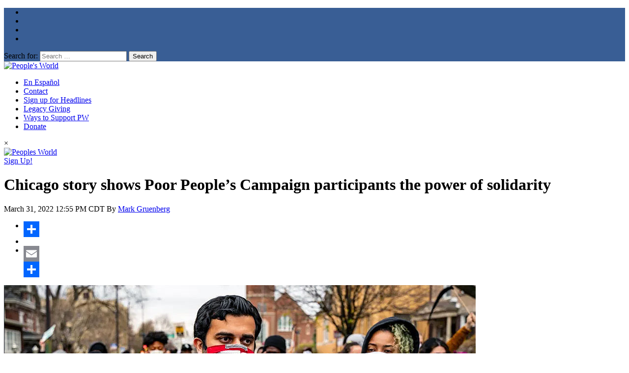

--- FILE ---
content_type: text/html; charset=UTF-8
request_url: https://www.peoplesworld.org/article/chicago-story-shows-poor-peoples-campaign-participants-the-power-of-solidarity/
body_size: 27102
content:

<!DOCTYPE html>
<html  xmlns="http://www.w3.org/1999/xhtml" prefix="" lang="en-US">
<head>
<meta charset="UTF-8"><script type="text/javascript">(window.NREUM||(NREUM={})).init={ajax:{deny_list:["bam.nr-data.net"]},feature_flags:["soft_nav"]};(window.NREUM||(NREUM={})).loader_config={licenseKey:"dce3bdde54",applicationID:"139422377",browserID:"139422398"};;/*! For license information please see nr-loader-rum-1.308.0.min.js.LICENSE.txt */
(()=>{var e,t,r={163:(e,t,r)=>{"use strict";r.d(t,{j:()=>E});var n=r(384),i=r(1741);var a=r(2555);r(860).K7.genericEvents;const s="experimental.resources",o="register",c=e=>{if(!e||"string"!=typeof e)return!1;try{document.createDocumentFragment().querySelector(e)}catch{return!1}return!0};var d=r(2614),u=r(944),l=r(8122);const f="[data-nr-mask]",g=e=>(0,l.a)(e,(()=>{const e={feature_flags:[],experimental:{allow_registered_children:!1,resources:!1},mask_selector:"*",block_selector:"[data-nr-block]",mask_input_options:{color:!1,date:!1,"datetime-local":!1,email:!1,month:!1,number:!1,range:!1,search:!1,tel:!1,text:!1,time:!1,url:!1,week:!1,textarea:!1,select:!1,password:!0}};return{ajax:{deny_list:void 0,block_internal:!0,enabled:!0,autoStart:!0},api:{get allow_registered_children(){return e.feature_flags.includes(o)||e.experimental.allow_registered_children},set allow_registered_children(t){e.experimental.allow_registered_children=t},duplicate_registered_data:!1},browser_consent_mode:{enabled:!1},distributed_tracing:{enabled:void 0,exclude_newrelic_header:void 0,cors_use_newrelic_header:void 0,cors_use_tracecontext_headers:void 0,allowed_origins:void 0},get feature_flags(){return e.feature_flags},set feature_flags(t){e.feature_flags=t},generic_events:{enabled:!0,autoStart:!0},harvest:{interval:30},jserrors:{enabled:!0,autoStart:!0},logging:{enabled:!0,autoStart:!0},metrics:{enabled:!0,autoStart:!0},obfuscate:void 0,page_action:{enabled:!0},page_view_event:{enabled:!0,autoStart:!0},page_view_timing:{enabled:!0,autoStart:!0},performance:{capture_marks:!1,capture_measures:!1,capture_detail:!0,resources:{get enabled(){return e.feature_flags.includes(s)||e.experimental.resources},set enabled(t){e.experimental.resources=t},asset_types:[],first_party_domains:[],ignore_newrelic:!0}},privacy:{cookies_enabled:!0},proxy:{assets:void 0,beacon:void 0},session:{expiresMs:d.wk,inactiveMs:d.BB},session_replay:{autoStart:!0,enabled:!1,preload:!1,sampling_rate:10,error_sampling_rate:100,collect_fonts:!1,inline_images:!1,fix_stylesheets:!0,mask_all_inputs:!0,get mask_text_selector(){return e.mask_selector},set mask_text_selector(t){c(t)?e.mask_selector="".concat(t,",").concat(f):""===t||null===t?e.mask_selector=f:(0,u.R)(5,t)},get block_class(){return"nr-block"},get ignore_class(){return"nr-ignore"},get mask_text_class(){return"nr-mask"},get block_selector(){return e.block_selector},set block_selector(t){c(t)?e.block_selector+=",".concat(t):""!==t&&(0,u.R)(6,t)},get mask_input_options(){return e.mask_input_options},set mask_input_options(t){t&&"object"==typeof t?e.mask_input_options={...t,password:!0}:(0,u.R)(7,t)}},session_trace:{enabled:!0,autoStart:!0},soft_navigations:{enabled:!0,autoStart:!0},spa:{enabled:!0,autoStart:!0},ssl:void 0,user_actions:{enabled:!0,elementAttributes:["id","className","tagName","type"]}}})());var p=r(6154),m=r(9324);let h=0;const v={buildEnv:m.F3,distMethod:m.Xs,version:m.xv,originTime:p.WN},b={consented:!1},y={appMetadata:{},get consented(){return this.session?.state?.consent||b.consented},set consented(e){b.consented=e},customTransaction:void 0,denyList:void 0,disabled:!1,harvester:void 0,isolatedBacklog:!1,isRecording:!1,loaderType:void 0,maxBytes:3e4,obfuscator:void 0,onerror:void 0,ptid:void 0,releaseIds:{},session:void 0,timeKeeper:void 0,registeredEntities:[],jsAttributesMetadata:{bytes:0},get harvestCount(){return++h}},_=e=>{const t=(0,l.a)(e,y),r=Object.keys(v).reduce((e,t)=>(e[t]={value:v[t],writable:!1,configurable:!0,enumerable:!0},e),{});return Object.defineProperties(t,r)};var w=r(5701);const x=e=>{const t=e.startsWith("http");e+="/",r.p=t?e:"https://"+e};var R=r(7836),k=r(3241);const A={accountID:void 0,trustKey:void 0,agentID:void 0,licenseKey:void 0,applicationID:void 0,xpid:void 0},S=e=>(0,l.a)(e,A),T=new Set;function E(e,t={},r,s){let{init:o,info:c,loader_config:d,runtime:u={},exposed:l=!0}=t;if(!c){const e=(0,n.pV)();o=e.init,c=e.info,d=e.loader_config}e.init=g(o||{}),e.loader_config=S(d||{}),c.jsAttributes??={},p.bv&&(c.jsAttributes.isWorker=!0),e.info=(0,a.D)(c);const f=e.init,m=[c.beacon,c.errorBeacon];T.has(e.agentIdentifier)||(f.proxy.assets&&(x(f.proxy.assets),m.push(f.proxy.assets)),f.proxy.beacon&&m.push(f.proxy.beacon),e.beacons=[...m],function(e){const t=(0,n.pV)();Object.getOwnPropertyNames(i.W.prototype).forEach(r=>{const n=i.W.prototype[r];if("function"!=typeof n||"constructor"===n)return;let a=t[r];e[r]&&!1!==e.exposed&&"micro-agent"!==e.runtime?.loaderType&&(t[r]=(...t)=>{const n=e[r](...t);return a?a(...t):n})})}(e),(0,n.US)("activatedFeatures",w.B)),u.denyList=[...f.ajax.deny_list||[],...f.ajax.block_internal?m:[]],u.ptid=e.agentIdentifier,u.loaderType=r,e.runtime=_(u),T.has(e.agentIdentifier)||(e.ee=R.ee.get(e.agentIdentifier),e.exposed=l,(0,k.W)({agentIdentifier:e.agentIdentifier,drained:!!w.B?.[e.agentIdentifier],type:"lifecycle",name:"initialize",feature:void 0,data:e.config})),T.add(e.agentIdentifier)}},384:(e,t,r)=>{"use strict";r.d(t,{NT:()=>s,US:()=>u,Zm:()=>o,bQ:()=>d,dV:()=>c,pV:()=>l});var n=r(6154),i=r(1863),a=r(1910);const s={beacon:"bam.nr-data.net",errorBeacon:"bam.nr-data.net"};function o(){return n.gm.NREUM||(n.gm.NREUM={}),void 0===n.gm.newrelic&&(n.gm.newrelic=n.gm.NREUM),n.gm.NREUM}function c(){let e=o();return e.o||(e.o={ST:n.gm.setTimeout,SI:n.gm.setImmediate||n.gm.setInterval,CT:n.gm.clearTimeout,XHR:n.gm.XMLHttpRequest,REQ:n.gm.Request,EV:n.gm.Event,PR:n.gm.Promise,MO:n.gm.MutationObserver,FETCH:n.gm.fetch,WS:n.gm.WebSocket},(0,a.i)(...Object.values(e.o))),e}function d(e,t){let r=o();r.initializedAgents??={},t.initializedAt={ms:(0,i.t)(),date:new Date},r.initializedAgents[e]=t}function u(e,t){o()[e]=t}function l(){return function(){let e=o();const t=e.info||{};e.info={beacon:s.beacon,errorBeacon:s.errorBeacon,...t}}(),function(){let e=o();const t=e.init||{};e.init={...t}}(),c(),function(){let e=o();const t=e.loader_config||{};e.loader_config={...t}}(),o()}},782:(e,t,r)=>{"use strict";r.d(t,{T:()=>n});const n=r(860).K7.pageViewTiming},860:(e,t,r)=>{"use strict";r.d(t,{$J:()=>u,K7:()=>c,P3:()=>d,XX:()=>i,Yy:()=>o,df:()=>a,qY:()=>n,v4:()=>s});const n="events",i="jserrors",a="browser/blobs",s="rum",o="browser/logs",c={ajax:"ajax",genericEvents:"generic_events",jserrors:i,logging:"logging",metrics:"metrics",pageAction:"page_action",pageViewEvent:"page_view_event",pageViewTiming:"page_view_timing",sessionReplay:"session_replay",sessionTrace:"session_trace",softNav:"soft_navigations",spa:"spa"},d={[c.pageViewEvent]:1,[c.pageViewTiming]:2,[c.metrics]:3,[c.jserrors]:4,[c.spa]:5,[c.ajax]:6,[c.sessionTrace]:7,[c.softNav]:8,[c.sessionReplay]:9,[c.logging]:10,[c.genericEvents]:11},u={[c.pageViewEvent]:s,[c.pageViewTiming]:n,[c.ajax]:n,[c.spa]:n,[c.softNav]:n,[c.metrics]:i,[c.jserrors]:i,[c.sessionTrace]:a,[c.sessionReplay]:a,[c.logging]:o,[c.genericEvents]:"ins"}},944:(e,t,r)=>{"use strict";r.d(t,{R:()=>i});var n=r(3241);function i(e,t){"function"==typeof console.debug&&(console.debug("New Relic Warning: https://github.com/newrelic/newrelic-browser-agent/blob/main/docs/warning-codes.md#".concat(e),t),(0,n.W)({agentIdentifier:null,drained:null,type:"data",name:"warn",feature:"warn",data:{code:e,secondary:t}}))}},1687:(e,t,r)=>{"use strict";r.d(t,{Ak:()=>d,Ze:()=>f,x3:()=>u});var n=r(3241),i=r(7836),a=r(3606),s=r(860),o=r(2646);const c={};function d(e,t){const r={staged:!1,priority:s.P3[t]||0};l(e),c[e].get(t)||c[e].set(t,r)}function u(e,t){e&&c[e]&&(c[e].get(t)&&c[e].delete(t),p(e,t,!1),c[e].size&&g(e))}function l(e){if(!e)throw new Error("agentIdentifier required");c[e]||(c[e]=new Map)}function f(e="",t="feature",r=!1){if(l(e),!e||!c[e].get(t)||r)return p(e,t);c[e].get(t).staged=!0,g(e)}function g(e){const t=Array.from(c[e]);t.every(([e,t])=>t.staged)&&(t.sort((e,t)=>e[1].priority-t[1].priority),t.forEach(([t])=>{c[e].delete(t),p(e,t)}))}function p(e,t,r=!0){const s=e?i.ee.get(e):i.ee,c=a.i.handlers;if(!s.aborted&&s.backlog&&c){if((0,n.W)({agentIdentifier:e,type:"lifecycle",name:"drain",feature:t}),r){const e=s.backlog[t],r=c[t];if(r){for(let t=0;e&&t<e.length;++t)m(e[t],r);Object.entries(r).forEach(([e,t])=>{Object.values(t||{}).forEach(t=>{t[0]?.on&&t[0]?.context()instanceof o.y&&t[0].on(e,t[1])})})}}s.isolatedBacklog||delete c[t],s.backlog[t]=null,s.emit("drain-"+t,[])}}function m(e,t){var r=e[1];Object.values(t[r]||{}).forEach(t=>{var r=e[0];if(t[0]===r){var n=t[1],i=e[3],a=e[2];n.apply(i,a)}})}},1738:(e,t,r)=>{"use strict";r.d(t,{U:()=>g,Y:()=>f});var n=r(3241),i=r(9908),a=r(1863),s=r(944),o=r(5701),c=r(3969),d=r(8362),u=r(860),l=r(4261);function f(e,t,r,a){const f=a||r;!f||f[e]&&f[e]!==d.d.prototype[e]||(f[e]=function(){(0,i.p)(c.xV,["API/"+e+"/called"],void 0,u.K7.metrics,r.ee),(0,n.W)({agentIdentifier:r.agentIdentifier,drained:!!o.B?.[r.agentIdentifier],type:"data",name:"api",feature:l.Pl+e,data:{}});try{return t.apply(this,arguments)}catch(e){(0,s.R)(23,e)}})}function g(e,t,r,n,s){const o=e.info;null===r?delete o.jsAttributes[t]:o.jsAttributes[t]=r,(s||null===r)&&(0,i.p)(l.Pl+n,[(0,a.t)(),t,r],void 0,"session",e.ee)}},1741:(e,t,r)=>{"use strict";r.d(t,{W:()=>a});var n=r(944),i=r(4261);class a{#e(e,...t){if(this[e]!==a.prototype[e])return this[e](...t);(0,n.R)(35,e)}addPageAction(e,t){return this.#e(i.hG,e,t)}register(e){return this.#e(i.eY,e)}recordCustomEvent(e,t){return this.#e(i.fF,e,t)}setPageViewName(e,t){return this.#e(i.Fw,e,t)}setCustomAttribute(e,t,r){return this.#e(i.cD,e,t,r)}noticeError(e,t){return this.#e(i.o5,e,t)}setUserId(e,t=!1){return this.#e(i.Dl,e,t)}setApplicationVersion(e){return this.#e(i.nb,e)}setErrorHandler(e){return this.#e(i.bt,e)}addRelease(e,t){return this.#e(i.k6,e,t)}log(e,t){return this.#e(i.$9,e,t)}start(){return this.#e(i.d3)}finished(e){return this.#e(i.BL,e)}recordReplay(){return this.#e(i.CH)}pauseReplay(){return this.#e(i.Tb)}addToTrace(e){return this.#e(i.U2,e)}setCurrentRouteName(e){return this.#e(i.PA,e)}interaction(e){return this.#e(i.dT,e)}wrapLogger(e,t,r){return this.#e(i.Wb,e,t,r)}measure(e,t){return this.#e(i.V1,e,t)}consent(e){return this.#e(i.Pv,e)}}},1863:(e,t,r)=>{"use strict";function n(){return Math.floor(performance.now())}r.d(t,{t:()=>n})},1910:(e,t,r)=>{"use strict";r.d(t,{i:()=>a});var n=r(944);const i=new Map;function a(...e){return e.every(e=>{if(i.has(e))return i.get(e);const t="function"==typeof e?e.toString():"",r=t.includes("[native code]"),a=t.includes("nrWrapper");return r||a||(0,n.R)(64,e?.name||t),i.set(e,r),r})}},2555:(e,t,r)=>{"use strict";r.d(t,{D:()=>o,f:()=>s});var n=r(384),i=r(8122);const a={beacon:n.NT.beacon,errorBeacon:n.NT.errorBeacon,licenseKey:void 0,applicationID:void 0,sa:void 0,queueTime:void 0,applicationTime:void 0,ttGuid:void 0,user:void 0,account:void 0,product:void 0,extra:void 0,jsAttributes:{},userAttributes:void 0,atts:void 0,transactionName:void 0,tNamePlain:void 0};function s(e){try{return!!e.licenseKey&&!!e.errorBeacon&&!!e.applicationID}catch(e){return!1}}const o=e=>(0,i.a)(e,a)},2614:(e,t,r)=>{"use strict";r.d(t,{BB:()=>s,H3:()=>n,g:()=>d,iL:()=>c,tS:()=>o,uh:()=>i,wk:()=>a});const n="NRBA",i="SESSION",a=144e5,s=18e5,o={STARTED:"session-started",PAUSE:"session-pause",RESET:"session-reset",RESUME:"session-resume",UPDATE:"session-update"},c={SAME_TAB:"same-tab",CROSS_TAB:"cross-tab"},d={OFF:0,FULL:1,ERROR:2}},2646:(e,t,r)=>{"use strict";r.d(t,{y:()=>n});class n{constructor(e){this.contextId=e}}},2843:(e,t,r)=>{"use strict";r.d(t,{G:()=>a,u:()=>i});var n=r(3878);function i(e,t=!1,r,i){(0,n.DD)("visibilitychange",function(){if(t)return void("hidden"===document.visibilityState&&e());e(document.visibilityState)},r,i)}function a(e,t,r){(0,n.sp)("pagehide",e,t,r)}},3241:(e,t,r)=>{"use strict";r.d(t,{W:()=>a});var n=r(6154);const i="newrelic";function a(e={}){try{n.gm.dispatchEvent(new CustomEvent(i,{detail:e}))}catch(e){}}},3606:(e,t,r)=>{"use strict";r.d(t,{i:()=>a});var n=r(9908);a.on=s;var i=a.handlers={};function a(e,t,r,a){s(a||n.d,i,e,t,r)}function s(e,t,r,i,a){a||(a="feature"),e||(e=n.d);var s=t[a]=t[a]||{};(s[r]=s[r]||[]).push([e,i])}},3878:(e,t,r)=>{"use strict";function n(e,t){return{capture:e,passive:!1,signal:t}}function i(e,t,r=!1,i){window.addEventListener(e,t,n(r,i))}function a(e,t,r=!1,i){document.addEventListener(e,t,n(r,i))}r.d(t,{DD:()=>a,jT:()=>n,sp:()=>i})},3969:(e,t,r)=>{"use strict";r.d(t,{TZ:()=>n,XG:()=>o,rs:()=>i,xV:()=>s,z_:()=>a});const n=r(860).K7.metrics,i="sm",a="cm",s="storeSupportabilityMetrics",o="storeEventMetrics"},4234:(e,t,r)=>{"use strict";r.d(t,{W:()=>a});var n=r(7836),i=r(1687);class a{constructor(e,t){this.agentIdentifier=e,this.ee=n.ee.get(e),this.featureName=t,this.blocked=!1}deregisterDrain(){(0,i.x3)(this.agentIdentifier,this.featureName)}}},4261:(e,t,r)=>{"use strict";r.d(t,{$9:()=>d,BL:()=>o,CH:()=>g,Dl:()=>_,Fw:()=>y,PA:()=>h,Pl:()=>n,Pv:()=>k,Tb:()=>l,U2:()=>a,V1:()=>R,Wb:()=>x,bt:()=>b,cD:()=>v,d3:()=>w,dT:()=>c,eY:()=>p,fF:()=>f,hG:()=>i,k6:()=>s,nb:()=>m,o5:()=>u});const n="api-",i="addPageAction",a="addToTrace",s="addRelease",o="finished",c="interaction",d="log",u="noticeError",l="pauseReplay",f="recordCustomEvent",g="recordReplay",p="register",m="setApplicationVersion",h="setCurrentRouteName",v="setCustomAttribute",b="setErrorHandler",y="setPageViewName",_="setUserId",w="start",x="wrapLogger",R="measure",k="consent"},5289:(e,t,r)=>{"use strict";r.d(t,{GG:()=>s,Qr:()=>c,sB:()=>o});var n=r(3878),i=r(6389);function a(){return"undefined"==typeof document||"complete"===document.readyState}function s(e,t){if(a())return e();const r=(0,i.J)(e),s=setInterval(()=>{a()&&(clearInterval(s),r())},500);(0,n.sp)("load",r,t)}function o(e){if(a())return e();(0,n.DD)("DOMContentLoaded",e)}function c(e){if(a())return e();(0,n.sp)("popstate",e)}},5607:(e,t,r)=>{"use strict";r.d(t,{W:()=>n});const n=(0,r(9566).bz)()},5701:(e,t,r)=>{"use strict";r.d(t,{B:()=>a,t:()=>s});var n=r(3241);const i=new Set,a={};function s(e,t){const r=t.agentIdentifier;a[r]??={},e&&"object"==typeof e&&(i.has(r)||(t.ee.emit("rumresp",[e]),a[r]=e,i.add(r),(0,n.W)({agentIdentifier:r,loaded:!0,drained:!0,type:"lifecycle",name:"load",feature:void 0,data:e})))}},6154:(e,t,r)=>{"use strict";r.d(t,{OF:()=>c,RI:()=>i,WN:()=>u,bv:()=>a,eN:()=>l,gm:()=>s,mw:()=>o,sb:()=>d});var n=r(1863);const i="undefined"!=typeof window&&!!window.document,a="undefined"!=typeof WorkerGlobalScope&&("undefined"!=typeof self&&self instanceof WorkerGlobalScope&&self.navigator instanceof WorkerNavigator||"undefined"!=typeof globalThis&&globalThis instanceof WorkerGlobalScope&&globalThis.navigator instanceof WorkerNavigator),s=i?window:"undefined"!=typeof WorkerGlobalScope&&("undefined"!=typeof self&&self instanceof WorkerGlobalScope&&self||"undefined"!=typeof globalThis&&globalThis instanceof WorkerGlobalScope&&globalThis),o=Boolean("hidden"===s?.document?.visibilityState),c=/iPad|iPhone|iPod/.test(s.navigator?.userAgent),d=c&&"undefined"==typeof SharedWorker,u=((()=>{const e=s.navigator?.userAgent?.match(/Firefox[/\s](\d+\.\d+)/);Array.isArray(e)&&e.length>=2&&e[1]})(),Date.now()-(0,n.t)()),l=()=>"undefined"!=typeof PerformanceNavigationTiming&&s?.performance?.getEntriesByType("navigation")?.[0]?.responseStart},6389:(e,t,r)=>{"use strict";function n(e,t=500,r={}){const n=r?.leading||!1;let i;return(...r)=>{n&&void 0===i&&(e.apply(this,r),i=setTimeout(()=>{i=clearTimeout(i)},t)),n||(clearTimeout(i),i=setTimeout(()=>{e.apply(this,r)},t))}}function i(e){let t=!1;return(...r)=>{t||(t=!0,e.apply(this,r))}}r.d(t,{J:()=>i,s:()=>n})},6630:(e,t,r)=>{"use strict";r.d(t,{T:()=>n});const n=r(860).K7.pageViewEvent},7699:(e,t,r)=>{"use strict";r.d(t,{It:()=>a,KC:()=>o,No:()=>i,qh:()=>s});var n=r(860);const i=16e3,a=1e6,s="SESSION_ERROR",o={[n.K7.logging]:!0,[n.K7.genericEvents]:!1,[n.K7.jserrors]:!1,[n.K7.ajax]:!1}},7836:(e,t,r)=>{"use strict";r.d(t,{P:()=>o,ee:()=>c});var n=r(384),i=r(8990),a=r(2646),s=r(5607);const o="nr@context:".concat(s.W),c=function e(t,r){var n={},s={},u={},l=!1;try{l=16===r.length&&d.initializedAgents?.[r]?.runtime.isolatedBacklog}catch(e){}var f={on:p,addEventListener:p,removeEventListener:function(e,t){var r=n[e];if(!r)return;for(var i=0;i<r.length;i++)r[i]===t&&r.splice(i,1)},emit:function(e,r,n,i,a){!1!==a&&(a=!0);if(c.aborted&&!i)return;t&&a&&t.emit(e,r,n);var o=g(n);m(e).forEach(e=>{e.apply(o,r)});var d=v()[s[e]];d&&d.push([f,e,r,o]);return o},get:h,listeners:m,context:g,buffer:function(e,t){const r=v();if(t=t||"feature",f.aborted)return;Object.entries(e||{}).forEach(([e,n])=>{s[n]=t,t in r||(r[t]=[])})},abort:function(){f._aborted=!0,Object.keys(f.backlog).forEach(e=>{delete f.backlog[e]})},isBuffering:function(e){return!!v()[s[e]]},debugId:r,backlog:l?{}:t&&"object"==typeof t.backlog?t.backlog:{},isolatedBacklog:l};return Object.defineProperty(f,"aborted",{get:()=>{let e=f._aborted||!1;return e||(t&&(e=t.aborted),e)}}),f;function g(e){return e&&e instanceof a.y?e:e?(0,i.I)(e,o,()=>new a.y(o)):new a.y(o)}function p(e,t){n[e]=m(e).concat(t)}function m(e){return n[e]||[]}function h(t){return u[t]=u[t]||e(f,t)}function v(){return f.backlog}}(void 0,"globalEE"),d=(0,n.Zm)();d.ee||(d.ee=c)},8122:(e,t,r)=>{"use strict";r.d(t,{a:()=>i});var n=r(944);function i(e,t){try{if(!e||"object"!=typeof e)return(0,n.R)(3);if(!t||"object"!=typeof t)return(0,n.R)(4);const r=Object.create(Object.getPrototypeOf(t),Object.getOwnPropertyDescriptors(t)),a=0===Object.keys(r).length?e:r;for(let s in a)if(void 0!==e[s])try{if(null===e[s]){r[s]=null;continue}Array.isArray(e[s])&&Array.isArray(t[s])?r[s]=Array.from(new Set([...e[s],...t[s]])):"object"==typeof e[s]&&"object"==typeof t[s]?r[s]=i(e[s],t[s]):r[s]=e[s]}catch(e){r[s]||(0,n.R)(1,e)}return r}catch(e){(0,n.R)(2,e)}}},8362:(e,t,r)=>{"use strict";r.d(t,{d:()=>a});var n=r(9566),i=r(1741);class a extends i.W{agentIdentifier=(0,n.LA)(16)}},8374:(e,t,r)=>{r.nc=(()=>{try{return document?.currentScript?.nonce}catch(e){}return""})()},8990:(e,t,r)=>{"use strict";r.d(t,{I:()=>i});var n=Object.prototype.hasOwnProperty;function i(e,t,r){if(n.call(e,t))return e[t];var i=r();if(Object.defineProperty&&Object.keys)try{return Object.defineProperty(e,t,{value:i,writable:!0,enumerable:!1}),i}catch(e){}return e[t]=i,i}},9324:(e,t,r)=>{"use strict";r.d(t,{F3:()=>i,Xs:()=>a,xv:()=>n});const n="1.308.0",i="PROD",a="CDN"},9566:(e,t,r)=>{"use strict";r.d(t,{LA:()=>o,bz:()=>s});var n=r(6154);const i="xxxxxxxx-xxxx-4xxx-yxxx-xxxxxxxxxxxx";function a(e,t){return e?15&e[t]:16*Math.random()|0}function s(){const e=n.gm?.crypto||n.gm?.msCrypto;let t,r=0;return e&&e.getRandomValues&&(t=e.getRandomValues(new Uint8Array(30))),i.split("").map(e=>"x"===e?a(t,r++).toString(16):"y"===e?(3&a()|8).toString(16):e).join("")}function o(e){const t=n.gm?.crypto||n.gm?.msCrypto;let r,i=0;t&&t.getRandomValues&&(r=t.getRandomValues(new Uint8Array(e)));const s=[];for(var o=0;o<e;o++)s.push(a(r,i++).toString(16));return s.join("")}},9908:(e,t,r)=>{"use strict";r.d(t,{d:()=>n,p:()=>i});var n=r(7836).ee.get("handle");function i(e,t,r,i,a){a?(a.buffer([e],i),a.emit(e,t,r)):(n.buffer([e],i),n.emit(e,t,r))}}},n={};function i(e){var t=n[e];if(void 0!==t)return t.exports;var a=n[e]={exports:{}};return r[e](a,a.exports,i),a.exports}i.m=r,i.d=(e,t)=>{for(var r in t)i.o(t,r)&&!i.o(e,r)&&Object.defineProperty(e,r,{enumerable:!0,get:t[r]})},i.f={},i.e=e=>Promise.all(Object.keys(i.f).reduce((t,r)=>(i.f[r](e,t),t),[])),i.u=e=>"nr-rum-1.308.0.min.js",i.o=(e,t)=>Object.prototype.hasOwnProperty.call(e,t),e={},t="NRBA-1.308.0.PROD:",i.l=(r,n,a,s)=>{if(e[r])e[r].push(n);else{var o,c;if(void 0!==a)for(var d=document.getElementsByTagName("script"),u=0;u<d.length;u++){var l=d[u];if(l.getAttribute("src")==r||l.getAttribute("data-webpack")==t+a){o=l;break}}if(!o){c=!0;var f={296:"sha512-+MIMDsOcckGXa1EdWHqFNv7P+JUkd5kQwCBr3KE6uCvnsBNUrdSt4a/3/L4j4TxtnaMNjHpza2/erNQbpacJQA=="};(o=document.createElement("script")).charset="utf-8",i.nc&&o.setAttribute("nonce",i.nc),o.setAttribute("data-webpack",t+a),o.src=r,0!==o.src.indexOf(window.location.origin+"/")&&(o.crossOrigin="anonymous"),f[s]&&(o.integrity=f[s])}e[r]=[n];var g=(t,n)=>{o.onerror=o.onload=null,clearTimeout(p);var i=e[r];if(delete e[r],o.parentNode&&o.parentNode.removeChild(o),i&&i.forEach(e=>e(n)),t)return t(n)},p=setTimeout(g.bind(null,void 0,{type:"timeout",target:o}),12e4);o.onerror=g.bind(null,o.onerror),o.onload=g.bind(null,o.onload),c&&document.head.appendChild(o)}},i.r=e=>{"undefined"!=typeof Symbol&&Symbol.toStringTag&&Object.defineProperty(e,Symbol.toStringTag,{value:"Module"}),Object.defineProperty(e,"__esModule",{value:!0})},i.p="https://js-agent.newrelic.com/",(()=>{var e={374:0,840:0};i.f.j=(t,r)=>{var n=i.o(e,t)?e[t]:void 0;if(0!==n)if(n)r.push(n[2]);else{var a=new Promise((r,i)=>n=e[t]=[r,i]);r.push(n[2]=a);var s=i.p+i.u(t),o=new Error;i.l(s,r=>{if(i.o(e,t)&&(0!==(n=e[t])&&(e[t]=void 0),n)){var a=r&&("load"===r.type?"missing":r.type),s=r&&r.target&&r.target.src;o.message="Loading chunk "+t+" failed: ("+a+": "+s+")",o.name="ChunkLoadError",o.type=a,o.request=s,n[1](o)}},"chunk-"+t,t)}};var t=(t,r)=>{var n,a,[s,o,c]=r,d=0;if(s.some(t=>0!==e[t])){for(n in o)i.o(o,n)&&(i.m[n]=o[n]);if(c)c(i)}for(t&&t(r);d<s.length;d++)a=s[d],i.o(e,a)&&e[a]&&e[a][0](),e[a]=0},r=self["webpackChunk:NRBA-1.308.0.PROD"]=self["webpackChunk:NRBA-1.308.0.PROD"]||[];r.forEach(t.bind(null,0)),r.push=t.bind(null,r.push.bind(r))})(),(()=>{"use strict";i(8374);var e=i(8362),t=i(860);const r=Object.values(t.K7);var n=i(163);var a=i(9908),s=i(1863),o=i(4261),c=i(1738);var d=i(1687),u=i(4234),l=i(5289),f=i(6154),g=i(944),p=i(384);const m=e=>f.RI&&!0===e?.privacy.cookies_enabled;function h(e){return!!(0,p.dV)().o.MO&&m(e)&&!0===e?.session_trace.enabled}var v=i(6389),b=i(7699);class y extends u.W{constructor(e,t){super(e.agentIdentifier,t),this.agentRef=e,this.abortHandler=void 0,this.featAggregate=void 0,this.loadedSuccessfully=void 0,this.onAggregateImported=new Promise(e=>{this.loadedSuccessfully=e}),this.deferred=Promise.resolve(),!1===e.init[this.featureName].autoStart?this.deferred=new Promise((t,r)=>{this.ee.on("manual-start-all",(0,v.J)(()=>{(0,d.Ak)(e.agentIdentifier,this.featureName),t()}))}):(0,d.Ak)(e.agentIdentifier,t)}importAggregator(e,t,r={}){if(this.featAggregate)return;const n=async()=>{let n;await this.deferred;try{if(m(e.init)){const{setupAgentSession:t}=await i.e(296).then(i.bind(i,3305));n=t(e)}}catch(e){(0,g.R)(20,e),this.ee.emit("internal-error",[e]),(0,a.p)(b.qh,[e],void 0,this.featureName,this.ee)}try{if(!this.#t(this.featureName,n,e.init))return(0,d.Ze)(this.agentIdentifier,this.featureName),void this.loadedSuccessfully(!1);const{Aggregate:i}=await t();this.featAggregate=new i(e,r),e.runtime.harvester.initializedAggregates.push(this.featAggregate),this.loadedSuccessfully(!0)}catch(e){(0,g.R)(34,e),this.abortHandler?.(),(0,d.Ze)(this.agentIdentifier,this.featureName,!0),this.loadedSuccessfully(!1),this.ee&&this.ee.abort()}};f.RI?(0,l.GG)(()=>n(),!0):n()}#t(e,r,n){if(this.blocked)return!1;switch(e){case t.K7.sessionReplay:return h(n)&&!!r;case t.K7.sessionTrace:return!!r;default:return!0}}}var _=i(6630),w=i(2614),x=i(3241);class R extends y{static featureName=_.T;constructor(e){var t;super(e,_.T),this.setupInspectionEvents(e.agentIdentifier),t=e,(0,c.Y)(o.Fw,function(e,r){"string"==typeof e&&("/"!==e.charAt(0)&&(e="/"+e),t.runtime.customTransaction=(r||"http://custom.transaction")+e,(0,a.p)(o.Pl+o.Fw,[(0,s.t)()],void 0,void 0,t.ee))},t),this.importAggregator(e,()=>i.e(296).then(i.bind(i,3943)))}setupInspectionEvents(e){const t=(t,r)=>{t&&(0,x.W)({agentIdentifier:e,timeStamp:t.timeStamp,loaded:"complete"===t.target.readyState,type:"window",name:r,data:t.target.location+""})};(0,l.sB)(e=>{t(e,"DOMContentLoaded")}),(0,l.GG)(e=>{t(e,"load")}),(0,l.Qr)(e=>{t(e,"navigate")}),this.ee.on(w.tS.UPDATE,(t,r)=>{(0,x.W)({agentIdentifier:e,type:"lifecycle",name:"session",data:r})})}}class k extends e.d{constructor(e){var t;(super(),f.gm)?(this.features={},(0,p.bQ)(this.agentIdentifier,this),this.desiredFeatures=new Set(e.features||[]),this.desiredFeatures.add(R),(0,n.j)(this,e,e.loaderType||"agent"),t=this,(0,c.Y)(o.cD,function(e,r,n=!1){if("string"==typeof e){if(["string","number","boolean"].includes(typeof r)||null===r)return(0,c.U)(t,e,r,o.cD,n);(0,g.R)(40,typeof r)}else(0,g.R)(39,typeof e)},t),function(e){(0,c.Y)(o.Dl,function(t,r=!1){if("string"!=typeof t&&null!==t)return void(0,g.R)(41,typeof t);const n=e.info.jsAttributes["enduser.id"];r&&null!=n&&n!==t?(0,a.p)(o.Pl+"setUserIdAndResetSession",[t],void 0,"session",e.ee):(0,c.U)(e,"enduser.id",t,o.Dl,!0)},e)}(this),function(e){(0,c.Y)(o.nb,function(t){if("string"==typeof t||null===t)return(0,c.U)(e,"application.version",t,o.nb,!1);(0,g.R)(42,typeof t)},e)}(this),function(e){(0,c.Y)(o.d3,function(){e.ee.emit("manual-start-all")},e)}(this),function(e){(0,c.Y)(o.Pv,function(t=!0){if("boolean"==typeof t){if((0,a.p)(o.Pl+o.Pv,[t],void 0,"session",e.ee),e.runtime.consented=t,t){const t=e.features.page_view_event;t.onAggregateImported.then(e=>{const r=t.featAggregate;e&&!r.sentRum&&r.sendRum()})}}else(0,g.R)(65,typeof t)},e)}(this),this.run()):(0,g.R)(21)}get config(){return{info:this.info,init:this.init,loader_config:this.loader_config,runtime:this.runtime}}get api(){return this}run(){try{const e=function(e){const t={};return r.forEach(r=>{t[r]=!!e[r]?.enabled}),t}(this.init),n=[...this.desiredFeatures];n.sort((e,r)=>t.P3[e.featureName]-t.P3[r.featureName]),n.forEach(r=>{if(!e[r.featureName]&&r.featureName!==t.K7.pageViewEvent)return;if(r.featureName===t.K7.spa)return void(0,g.R)(67);const n=function(e){switch(e){case t.K7.ajax:return[t.K7.jserrors];case t.K7.sessionTrace:return[t.K7.ajax,t.K7.pageViewEvent];case t.K7.sessionReplay:return[t.K7.sessionTrace];case t.K7.pageViewTiming:return[t.K7.pageViewEvent];default:return[]}}(r.featureName).filter(e=>!(e in this.features));n.length>0&&(0,g.R)(36,{targetFeature:r.featureName,missingDependencies:n}),this.features[r.featureName]=new r(this)})}catch(e){(0,g.R)(22,e);for(const e in this.features)this.features[e].abortHandler?.();const t=(0,p.Zm)();delete t.initializedAgents[this.agentIdentifier]?.features,delete this.sharedAggregator;return t.ee.get(this.agentIdentifier).abort(),!1}}}var A=i(2843),S=i(782);class T extends y{static featureName=S.T;constructor(e){super(e,S.T),f.RI&&((0,A.u)(()=>(0,a.p)("docHidden",[(0,s.t)()],void 0,S.T,this.ee),!0),(0,A.G)(()=>(0,a.p)("winPagehide",[(0,s.t)()],void 0,S.T,this.ee)),this.importAggregator(e,()=>i.e(296).then(i.bind(i,2117))))}}var E=i(3969);class I extends y{static featureName=E.TZ;constructor(e){super(e,E.TZ),f.RI&&document.addEventListener("securitypolicyviolation",e=>{(0,a.p)(E.xV,["Generic/CSPViolation/Detected"],void 0,this.featureName,this.ee)}),this.importAggregator(e,()=>i.e(296).then(i.bind(i,9623)))}}new k({features:[R,T,I],loaderType:"lite"})})()})();</script>
<meta name="viewport" content="width=device-width, initial-scale=1">
		<meta name="google-site-verification" content="hfYy6RWvvRSO6SzMmNLWExBqLsEt-GpMGHofWy8uKyU" />
<meta name="google-site-verification" content="l912zdrUaySc1upceyhZ3vJKjAFkB6_qD__TuuDfDco" />	
				
			
<link rel="profile" href="https://gmpg.org/xfn/11">
<link rel="pingback" href="https://www.peoplesworld.org/xmlrpc.php">
<!--[if lt IE 9]>
    <script src="https://oss.maxcdn.com/html5shiv/3.7.2/html5shiv.min.js"></script>
    <script src="https://oss.maxcdn.com/respond/1.4.2/respond.min.js"></script>
<![endif]-->

<!-- New Google Analytics code Start -->
<script>
    (function(w,d,s,l,i){w[l]=w[l]||[];w[l].push({'gtm.start':
    new Date().getTime(),event:'gtm.js'});var f=d.getElementsByTagName(s)[0],
    j=d.createElement(s),dl=l!='dataLayer'?'&l='+l:'';j.async=true;j.src=
    'https://www.googletagmanager.com/gtm.js?id='+i+dl;f.parentNode.insertBefore(j,f);
    })(window,document,'script','dataLayer','GTM-54K42CF');
</script><!-- New Google Analytics code start End->


<link rel="icon" type="image/x-icon" href="https://www.peoplesworld.org/wp-content/themes/pwdpd/images/favicon_pwd.png" />
<!-- Article listing template style-->
<link href="https://www.peoplesworld.org/wp-content/themes/pwdpd/css/font-awesome.min.css" rel="stylesheet">


<!-- Custom styles -->
<link href="https://www.peoplesworld.org/wp-content/themes/pwdpd/css/custom.css?ver=1.0.3" rel="stylesheet">
<script src="https://use.typekit.net/kyn5cen.js"></script>
<script>try{Typekit.load({ async: true });}catch(e){}</script>

<!-- BEGIN Metadata added by the Add-Meta-Tags WordPress plugin -->

<meta name="description" content="MADISON, Wis.—Oscar Sanchez brought an example of the power of solidarity to the Poor People’s Campaign at a meeting in Madison, Wis. Sanchez, a resident of Chicago’s Far Southeast Side 10th Ward, a now-predominantly low-income African-American and Latino area and a longtime dumping ground for..." />
<meta name="keywords" content="environment, news, u.s., education, environmental racism, health care reform, military budget, poor people s campaign, poverty, undocumented workers, unions, wages" />
<meta property="og:site_name" content="People&#039;s World" />
<meta property="og:type" content="article" />
<meta property="og:title" content="Chicago story shows Poor People’s Campaign participants the power of solidarity" />
<meta property="og:url" content="https://peoplesworld.org/article/chicago-story-shows-poor-peoples-campaign-participants-the-power-of-solidarity/" />
<meta property="og:description" content="MADISON, Wis.—Oscar Sanchez brought an example of the power of solidarity to the Poor People’s Campaign at a meeting in Madison, Wis. Sanchez, a resident of Chicago’s Far Southeast Side 10th Ward, a now-predominantly low-income African-American and Latino area and a longtime dumping ground for..." />
<meta property="og:locale" content="en_US" />
<meta property="og:updated_time" content="2022-03-31T12:55:41-05:00" />
<meta property="og:image" content="https://www.peoplesworld.org/wp-content/uploads/2022/03/oscarsanchez.jpg" />
<meta property="og:image:secure_url" content="https://www.peoplesworld.org/wp-content/uploads/2022/03/oscarsanchez.jpg" />
<meta property="og:image:width" content="960" />
<meta property="og:image:height" content="541" />
<meta property="og:image:type" content="image/jpeg" />
<meta property="article:published_time" content="2022-03-31T12:55:41-05:00" />
<meta property="article:modified_time" content="2022-03-31T12:55:41-05:00" />
<meta property="article:author" content="https://www.peoplesworld.org/authors/mark-gruenberg-2/" />
<meta property="article:publisher" content="https://www.facebook.com/PeoplesWorld" />
<meta property="article:tag" content="environment" />
<meta property="article:tag" content="news" />
<meta property="article:tag" content="u.s." />
<meta property="article:tag" content="education" />
<meta property="article:tag" content="environmental racism" />
<meta property="article:tag" content="health care reform" />
<meta property="article:tag" content="military budget" />
<meta property="article:tag" content="poor people s campaign" />
<meta property="article:tag" content="poverty" />
<meta property="article:tag" content="undocumented workers" />
<meta property="article:tag" content="unions" />
<meta property="article:tag" content="wages" />
<meta name="author" content="Mark Gruenberg" />
<meta name="twitter:card" content="summary_large_image" />
<meta name="twitter:site" content="@peoplesworld" />
<meta name="twitter:title" content="Chicago story shows Poor People’s Campaign participants the power of solidarity" />
<meta name="twitter:description" content="MADISON, Wis.—Oscar Sanchez brought an example of the power of solidarity to the Poor People’s Campaign at a meeting in Madison, Wis. Sanchez, a resident of Chicago’s Far Southeast Side 10th Ward, a now-predominantly low-income African-American and Latino area and a longtime dumping ground for..." />
<meta name="twitter:image:src" content="https://www.peoplesworld.org/wp-content/uploads/2022/03/oscarsanchez.jpg" />
<meta name="twitter:image:width" content="960" />
<meta name="twitter:image:height" content="541" />
<!-- END Metadata added by the Add-Meta-Tags WordPress plugin -->

<title>Chicago story shows Poor People’s Campaign participants the power of solidarity &#8211; People&#039;s World</title>
<script type="text/javascript"> var customsitekey = "6LcqFjgoAAAAABwb5eVmGDFHq4OFCSNhGSiXN6uo";</script><meta name='robots' content='max-image-preview:large' />
	<style>img:is([sizes="auto" i], [sizes^="auto," i]) { contain-intrinsic-size: 3000px 1500px }</style>
	<link rel='dns-prefetch' href='//static.addtoany.com' />
<link rel='dns-prefetch' href='//www.peoplesworld.org' />
<link rel='dns-prefetch' href='//cdnjs.cloudflare.com' />
<link rel='dns-prefetch' href='//www.google.com' />
<link rel="alternate" type="application/rss+xml" title="People&#039;s World &raquo; Feed" href="https://www.peoplesworld.org/feed/" />
<link rel="alternate" type="application/rss+xml" title="People&#039;s World &raquo; Comments Feed" href="https://www.peoplesworld.org/comments/feed/" />
<script type="text/javascript" id="wpp-js" src="https://www.peoplesworld.org/wp-content/plugins/wordpress-popular-posts/assets/js/wpp.min.js?ver=7.3.3" data-sampling="1" data-sampling-rate="100" data-api-url="https://www.peoplesworld.org/wp-json/wordpress-popular-posts" data-post-id="118544" data-token="38dedaf212" data-lang="0" data-debug="0"></script>
<link rel="alternate" type="application/rss+xml" title="People&#039;s World &raquo; Chicago story shows Poor People’s Campaign participants the power of solidarity Comments Feed" href="https://www.peoplesworld.org/article/chicago-story-shows-poor-peoples-campaign-participants-the-power-of-solidarity/feed/" />
<script type="text/javascript">
/* <![CDATA[ */
window._wpemojiSettings = {"baseUrl":"https:\/\/s.w.org\/images\/core\/emoji\/16.0.1\/72x72\/","ext":".png","svgUrl":"https:\/\/s.w.org\/images\/core\/emoji\/16.0.1\/svg\/","svgExt":".svg","source":{"concatemoji":"https:\/\/www.peoplesworld.org\/wp-includes\/js\/wp-emoji-release.min.js?ver=6.8.2"}};
/*! This file is auto-generated */
!function(s,n){var o,i,e;function c(e){try{var t={supportTests:e,timestamp:(new Date).valueOf()};sessionStorage.setItem(o,JSON.stringify(t))}catch(e){}}function p(e,t,n){e.clearRect(0,0,e.canvas.width,e.canvas.height),e.fillText(t,0,0);var t=new Uint32Array(e.getImageData(0,0,e.canvas.width,e.canvas.height).data),a=(e.clearRect(0,0,e.canvas.width,e.canvas.height),e.fillText(n,0,0),new Uint32Array(e.getImageData(0,0,e.canvas.width,e.canvas.height).data));return t.every(function(e,t){return e===a[t]})}function u(e,t){e.clearRect(0,0,e.canvas.width,e.canvas.height),e.fillText(t,0,0);for(var n=e.getImageData(16,16,1,1),a=0;a<n.data.length;a++)if(0!==n.data[a])return!1;return!0}function f(e,t,n,a){switch(t){case"flag":return n(e,"\ud83c\udff3\ufe0f\u200d\u26a7\ufe0f","\ud83c\udff3\ufe0f\u200b\u26a7\ufe0f")?!1:!n(e,"\ud83c\udde8\ud83c\uddf6","\ud83c\udde8\u200b\ud83c\uddf6")&&!n(e,"\ud83c\udff4\udb40\udc67\udb40\udc62\udb40\udc65\udb40\udc6e\udb40\udc67\udb40\udc7f","\ud83c\udff4\u200b\udb40\udc67\u200b\udb40\udc62\u200b\udb40\udc65\u200b\udb40\udc6e\u200b\udb40\udc67\u200b\udb40\udc7f");case"emoji":return!a(e,"\ud83e\udedf")}return!1}function g(e,t,n,a){var r="undefined"!=typeof WorkerGlobalScope&&self instanceof WorkerGlobalScope?new OffscreenCanvas(300,150):s.createElement("canvas"),o=r.getContext("2d",{willReadFrequently:!0}),i=(o.textBaseline="top",o.font="600 32px Arial",{});return e.forEach(function(e){i[e]=t(o,e,n,a)}),i}function t(e){var t=s.createElement("script");t.src=e,t.defer=!0,s.head.appendChild(t)}"undefined"!=typeof Promise&&(o="wpEmojiSettingsSupports",i=["flag","emoji"],n.supports={everything:!0,everythingExceptFlag:!0},e=new Promise(function(e){s.addEventListener("DOMContentLoaded",e,{once:!0})}),new Promise(function(t){var n=function(){try{var e=JSON.parse(sessionStorage.getItem(o));if("object"==typeof e&&"number"==typeof e.timestamp&&(new Date).valueOf()<e.timestamp+604800&&"object"==typeof e.supportTests)return e.supportTests}catch(e){}return null}();if(!n){if("undefined"!=typeof Worker&&"undefined"!=typeof OffscreenCanvas&&"undefined"!=typeof URL&&URL.createObjectURL&&"undefined"!=typeof Blob)try{var e="postMessage("+g.toString()+"("+[JSON.stringify(i),f.toString(),p.toString(),u.toString()].join(",")+"));",a=new Blob([e],{type:"text/javascript"}),r=new Worker(URL.createObjectURL(a),{name:"wpTestEmojiSupports"});return void(r.onmessage=function(e){c(n=e.data),r.terminate(),t(n)})}catch(e){}c(n=g(i,f,p,u))}t(n)}).then(function(e){for(var t in e)n.supports[t]=e[t],n.supports.everything=n.supports.everything&&n.supports[t],"flag"!==t&&(n.supports.everythingExceptFlag=n.supports.everythingExceptFlag&&n.supports[t]);n.supports.everythingExceptFlag=n.supports.everythingExceptFlag&&!n.supports.flag,n.DOMReady=!1,n.readyCallback=function(){n.DOMReady=!0}}).then(function(){return e}).then(function(){var e;n.supports.everything||(n.readyCallback(),(e=n.source||{}).concatemoji?t(e.concatemoji):e.wpemoji&&e.twemoji&&(t(e.twemoji),t(e.wpemoji)))}))}((window,document),window._wpemojiSettings);
/* ]]> */
</script>
<style id='wp-emoji-styles-inline-css' type='text/css'>

	img.wp-smiley, img.emoji {
		display: inline !important;
		border: none !important;
		box-shadow: none !important;
		height: 1em !important;
		width: 1em !important;
		margin: 0 0.07em !important;
		vertical-align: -0.1em !important;
		background: none !important;
		padding: 0 !important;
	}
</style>
<link rel='stylesheet' id='wp-block-library-css' href='https://www.peoplesworld.org/wp-includes/css/dist/block-library/style.min.css?ver=6.8.2' type='text/css' media='all' />
<style id='classic-theme-styles-inline-css' type='text/css'>
/*! This file is auto-generated */
.wp-block-button__link{color:#fff;background-color:#32373c;border-radius:9999px;box-shadow:none;text-decoration:none;padding:calc(.667em + 2px) calc(1.333em + 2px);font-size:1.125em}.wp-block-file__button{background:#32373c;color:#fff;text-decoration:none}
</style>
<style id='global-styles-inline-css' type='text/css'>
:root{--wp--preset--aspect-ratio--square: 1;--wp--preset--aspect-ratio--4-3: 4/3;--wp--preset--aspect-ratio--3-4: 3/4;--wp--preset--aspect-ratio--3-2: 3/2;--wp--preset--aspect-ratio--2-3: 2/3;--wp--preset--aspect-ratio--16-9: 16/9;--wp--preset--aspect-ratio--9-16: 9/16;--wp--preset--color--black: #000000;--wp--preset--color--cyan-bluish-gray: #abb8c3;--wp--preset--color--white: #ffffff;--wp--preset--color--pale-pink: #f78da7;--wp--preset--color--vivid-red: #cf2e2e;--wp--preset--color--luminous-vivid-orange: #ff6900;--wp--preset--color--luminous-vivid-amber: #fcb900;--wp--preset--color--light-green-cyan: #7bdcb5;--wp--preset--color--vivid-green-cyan: #00d084;--wp--preset--color--pale-cyan-blue: #8ed1fc;--wp--preset--color--vivid-cyan-blue: #0693e3;--wp--preset--color--vivid-purple: #9b51e0;--wp--preset--gradient--vivid-cyan-blue-to-vivid-purple: linear-gradient(135deg,rgba(6,147,227,1) 0%,rgb(155,81,224) 100%);--wp--preset--gradient--light-green-cyan-to-vivid-green-cyan: linear-gradient(135deg,rgb(122,220,180) 0%,rgb(0,208,130) 100%);--wp--preset--gradient--luminous-vivid-amber-to-luminous-vivid-orange: linear-gradient(135deg,rgba(252,185,0,1) 0%,rgba(255,105,0,1) 100%);--wp--preset--gradient--luminous-vivid-orange-to-vivid-red: linear-gradient(135deg,rgba(255,105,0,1) 0%,rgb(207,46,46) 100%);--wp--preset--gradient--very-light-gray-to-cyan-bluish-gray: linear-gradient(135deg,rgb(238,238,238) 0%,rgb(169,184,195) 100%);--wp--preset--gradient--cool-to-warm-spectrum: linear-gradient(135deg,rgb(74,234,220) 0%,rgb(151,120,209) 20%,rgb(207,42,186) 40%,rgb(238,44,130) 60%,rgb(251,105,98) 80%,rgb(254,248,76) 100%);--wp--preset--gradient--blush-light-purple: linear-gradient(135deg,rgb(255,206,236) 0%,rgb(152,150,240) 100%);--wp--preset--gradient--blush-bordeaux: linear-gradient(135deg,rgb(254,205,165) 0%,rgb(254,45,45) 50%,rgb(107,0,62) 100%);--wp--preset--gradient--luminous-dusk: linear-gradient(135deg,rgb(255,203,112) 0%,rgb(199,81,192) 50%,rgb(65,88,208) 100%);--wp--preset--gradient--pale-ocean: linear-gradient(135deg,rgb(255,245,203) 0%,rgb(182,227,212) 50%,rgb(51,167,181) 100%);--wp--preset--gradient--electric-grass: linear-gradient(135deg,rgb(202,248,128) 0%,rgb(113,206,126) 100%);--wp--preset--gradient--midnight: linear-gradient(135deg,rgb(2,3,129) 0%,rgb(40,116,252) 100%);--wp--preset--font-size--small: 13px;--wp--preset--font-size--medium: 20px;--wp--preset--font-size--large: 36px;--wp--preset--font-size--x-large: 42px;--wp--preset--spacing--20: 0.44rem;--wp--preset--spacing--30: 0.67rem;--wp--preset--spacing--40: 1rem;--wp--preset--spacing--50: 1.5rem;--wp--preset--spacing--60: 2.25rem;--wp--preset--spacing--70: 3.38rem;--wp--preset--spacing--80: 5.06rem;--wp--preset--shadow--natural: 6px 6px 9px rgba(0, 0, 0, 0.2);--wp--preset--shadow--deep: 12px 12px 50px rgba(0, 0, 0, 0.4);--wp--preset--shadow--sharp: 6px 6px 0px rgba(0, 0, 0, 0.2);--wp--preset--shadow--outlined: 6px 6px 0px -3px rgba(255, 255, 255, 1), 6px 6px rgba(0, 0, 0, 1);--wp--preset--shadow--crisp: 6px 6px 0px rgba(0, 0, 0, 1);}:where(.is-layout-flex){gap: 0.5em;}:where(.is-layout-grid){gap: 0.5em;}body .is-layout-flex{display: flex;}.is-layout-flex{flex-wrap: wrap;align-items: center;}.is-layout-flex > :is(*, div){margin: 0;}body .is-layout-grid{display: grid;}.is-layout-grid > :is(*, div){margin: 0;}:where(.wp-block-columns.is-layout-flex){gap: 2em;}:where(.wp-block-columns.is-layout-grid){gap: 2em;}:where(.wp-block-post-template.is-layout-flex){gap: 1.25em;}:where(.wp-block-post-template.is-layout-grid){gap: 1.25em;}.has-black-color{color: var(--wp--preset--color--black) !important;}.has-cyan-bluish-gray-color{color: var(--wp--preset--color--cyan-bluish-gray) !important;}.has-white-color{color: var(--wp--preset--color--white) !important;}.has-pale-pink-color{color: var(--wp--preset--color--pale-pink) !important;}.has-vivid-red-color{color: var(--wp--preset--color--vivid-red) !important;}.has-luminous-vivid-orange-color{color: var(--wp--preset--color--luminous-vivid-orange) !important;}.has-luminous-vivid-amber-color{color: var(--wp--preset--color--luminous-vivid-amber) !important;}.has-light-green-cyan-color{color: var(--wp--preset--color--light-green-cyan) !important;}.has-vivid-green-cyan-color{color: var(--wp--preset--color--vivid-green-cyan) !important;}.has-pale-cyan-blue-color{color: var(--wp--preset--color--pale-cyan-blue) !important;}.has-vivid-cyan-blue-color{color: var(--wp--preset--color--vivid-cyan-blue) !important;}.has-vivid-purple-color{color: var(--wp--preset--color--vivid-purple) !important;}.has-black-background-color{background-color: var(--wp--preset--color--black) !important;}.has-cyan-bluish-gray-background-color{background-color: var(--wp--preset--color--cyan-bluish-gray) !important;}.has-white-background-color{background-color: var(--wp--preset--color--white) !important;}.has-pale-pink-background-color{background-color: var(--wp--preset--color--pale-pink) !important;}.has-vivid-red-background-color{background-color: var(--wp--preset--color--vivid-red) !important;}.has-luminous-vivid-orange-background-color{background-color: var(--wp--preset--color--luminous-vivid-orange) !important;}.has-luminous-vivid-amber-background-color{background-color: var(--wp--preset--color--luminous-vivid-amber) !important;}.has-light-green-cyan-background-color{background-color: var(--wp--preset--color--light-green-cyan) !important;}.has-vivid-green-cyan-background-color{background-color: var(--wp--preset--color--vivid-green-cyan) !important;}.has-pale-cyan-blue-background-color{background-color: var(--wp--preset--color--pale-cyan-blue) !important;}.has-vivid-cyan-blue-background-color{background-color: var(--wp--preset--color--vivid-cyan-blue) !important;}.has-vivid-purple-background-color{background-color: var(--wp--preset--color--vivid-purple) !important;}.has-black-border-color{border-color: var(--wp--preset--color--black) !important;}.has-cyan-bluish-gray-border-color{border-color: var(--wp--preset--color--cyan-bluish-gray) !important;}.has-white-border-color{border-color: var(--wp--preset--color--white) !important;}.has-pale-pink-border-color{border-color: var(--wp--preset--color--pale-pink) !important;}.has-vivid-red-border-color{border-color: var(--wp--preset--color--vivid-red) !important;}.has-luminous-vivid-orange-border-color{border-color: var(--wp--preset--color--luminous-vivid-orange) !important;}.has-luminous-vivid-amber-border-color{border-color: var(--wp--preset--color--luminous-vivid-amber) !important;}.has-light-green-cyan-border-color{border-color: var(--wp--preset--color--light-green-cyan) !important;}.has-vivid-green-cyan-border-color{border-color: var(--wp--preset--color--vivid-green-cyan) !important;}.has-pale-cyan-blue-border-color{border-color: var(--wp--preset--color--pale-cyan-blue) !important;}.has-vivid-cyan-blue-border-color{border-color: var(--wp--preset--color--vivid-cyan-blue) !important;}.has-vivid-purple-border-color{border-color: var(--wp--preset--color--vivid-purple) !important;}.has-vivid-cyan-blue-to-vivid-purple-gradient-background{background: var(--wp--preset--gradient--vivid-cyan-blue-to-vivid-purple) !important;}.has-light-green-cyan-to-vivid-green-cyan-gradient-background{background: var(--wp--preset--gradient--light-green-cyan-to-vivid-green-cyan) !important;}.has-luminous-vivid-amber-to-luminous-vivid-orange-gradient-background{background: var(--wp--preset--gradient--luminous-vivid-amber-to-luminous-vivid-orange) !important;}.has-luminous-vivid-orange-to-vivid-red-gradient-background{background: var(--wp--preset--gradient--luminous-vivid-orange-to-vivid-red) !important;}.has-very-light-gray-to-cyan-bluish-gray-gradient-background{background: var(--wp--preset--gradient--very-light-gray-to-cyan-bluish-gray) !important;}.has-cool-to-warm-spectrum-gradient-background{background: var(--wp--preset--gradient--cool-to-warm-spectrum) !important;}.has-blush-light-purple-gradient-background{background: var(--wp--preset--gradient--blush-light-purple) !important;}.has-blush-bordeaux-gradient-background{background: var(--wp--preset--gradient--blush-bordeaux) !important;}.has-luminous-dusk-gradient-background{background: var(--wp--preset--gradient--luminous-dusk) !important;}.has-pale-ocean-gradient-background{background: var(--wp--preset--gradient--pale-ocean) !important;}.has-electric-grass-gradient-background{background: var(--wp--preset--gradient--electric-grass) !important;}.has-midnight-gradient-background{background: var(--wp--preset--gradient--midnight) !important;}.has-small-font-size{font-size: var(--wp--preset--font-size--small) !important;}.has-medium-font-size{font-size: var(--wp--preset--font-size--medium) !important;}.has-large-font-size{font-size: var(--wp--preset--font-size--large) !important;}.has-x-large-font-size{font-size: var(--wp--preset--font-size--x-large) !important;}
:where(.wp-block-post-template.is-layout-flex){gap: 1.25em;}:where(.wp-block-post-template.is-layout-grid){gap: 1.25em;}
:where(.wp-block-columns.is-layout-flex){gap: 2em;}:where(.wp-block-columns.is-layout-grid){gap: 2em;}
:root :where(.wp-block-pullquote){font-size: 1.5em;line-height: 1.6;}
</style>
<link rel='stylesheet' id='contact-form-7-css' href='https://www.peoplesworld.org/wp-content/plugins/contact-form-7/includes/css/styles.css?ver=4.9.1' type='text/css' media='all' />
<link rel='stylesheet' id='wordpress-popular-posts-css-css' href='https://www.peoplesworld.org/wp-content/plugins/wordpress-popular-posts/assets/css/wpp.css?ver=7.3.3' type='text/css' media='all' />
<link rel='stylesheet' id='pwdpd-style-css' href='https://www.peoplesworld.org/wp-content/themes/pwdpd/style.css?ver=1.6' type='text/css' media='all' />
<link rel='stylesheet' id='addtoany-css' href='https://www.peoplesworld.org/wp-content/plugins/add-to-any/addtoany.min.css?ver=1.16' type='text/css' media='all' />
<script type="text/javascript" id="addtoany-core-js-before">
/* <![CDATA[ */
window.a2a_config=window.a2a_config||{};a2a_config.callbacks=[];a2a_config.overlays=[];a2a_config.templates={};
var a2a_config = a2a_config || {};
a2a_config.track_links = 'googl';
/* ]]> */
</script>
<script type="text/javascript" defer src="https://static.addtoany.com/menu/page.js" id="addtoany-core-js"></script>
<script type="text/javascript" src="https://www.peoplesworld.org/wp-includes/js/jquery/jquery.min.js?ver=3.7.1" id="jquery-core-js"></script>
<script type="text/javascript" src="https://www.peoplesworld.org/wp-includes/js/jquery/jquery-migrate.min.js?ver=3.4.1" id="jquery-migrate-js"></script>
<script type="text/javascript" defer src="https://www.peoplesworld.org/wp-content/plugins/add-to-any/addtoany.min.js?ver=1.1" id="addtoany-jquery-js"></script>
<link rel="https://api.w.org/" href="https://www.peoplesworld.org/wp-json/" /><link rel="EditURI" type="application/rsd+xml" title="RSD" href="https://www.peoplesworld.org/xmlrpc.php?rsd" />
<meta name="generator" content="WordPress 6.8.2" />
<link rel="canonical" href="https://www.peoplesworld.org/article/chicago-story-shows-poor-peoples-campaign-participants-the-power-of-solidarity/" />
<link rel='shortlink' href='https://www.peoplesworld.org/?p=118544' />
<link rel="alternate" title="oEmbed (JSON)" type="application/json+oembed" href="https://www.peoplesworld.org/wp-json/oembed/1.0/embed?url=https%3A%2F%2Fwww.peoplesworld.org%2Farticle%2Fchicago-story-shows-poor-peoples-campaign-participants-the-power-of-solidarity%2F" />
<link rel="alternate" title="oEmbed (XML)" type="text/xml+oembed" href="https://www.peoplesworld.org/wp-json/oembed/1.0/embed?url=https%3A%2F%2Fwww.peoplesworld.org%2Farticle%2Fchicago-story-shows-poor-peoples-campaign-participants-the-power-of-solidarity%2F&#038;format=xml" />
            <style id="wpp-loading-animation-styles">@-webkit-keyframes bgslide{from{background-position-x:0}to{background-position-x:-200%}}@keyframes bgslide{from{background-position-x:0}to{background-position-x:-200%}}.wpp-widget-block-placeholder,.wpp-shortcode-placeholder{margin:0 auto;width:60px;height:3px;background:#dd3737;background:linear-gradient(90deg,#dd3737 0%,#571313 10%,#dd3737 100%);background-size:200% auto;border-radius:3px;-webkit-animation:bgslide 1s infinite linear;animation:bgslide 1s infinite linear}</style>
            <link rel="icon" href="https://www.peoplesworld.org/wp-content/uploads/2018/05/cropped-icon-1-32x32.png" sizes="32x32" />
<link rel="icon" href="https://www.peoplesworld.org/wp-content/uploads/2018/05/cropped-icon-1-192x192.png" sizes="192x192" />
<link rel="apple-touch-icon" href="https://www.peoplesworld.org/wp-content/uploads/2018/05/cropped-icon-1-180x180.png" />
<meta name="msapplication-TileImage" content="https://www.peoplesworld.org/wp-content/uploads/2018/05/cropped-icon-1-270x270.png" />
</head>
<body data-rsssl=1 class="wp-singular article-template-default single single-article postid-118544 wp-theme-pwdpd">
<div id="fb-root"></div>
<script>(function(d, s, id) {
  var js, fjs = d.getElementsByTagName(s)[0];
  if (d.getElementById(id)) return;
  js = d.createElement(s); js.id = id;
  js.src = "//connect.facebook.net/en_GB/sdk.js#xfbml=1&version=v2.8";
  fjs.parentNode.insertBefore(js, fjs);
}(document, 'script', 'facebook-jssdk'));</script>

<div class="main-wrapper">
			
<header id="header" class="default-header">
			<div class="top-strip" style = "background-color:#395e95">
						<div class="container clearfix" >
									<div class="top-left pull-left">
												<ul>
														<li><a href="https://www.facebook.com/PeoplesWorld/" target="_blank"><i class="fa fa-facebook" aria-hidden="true"></i></a></li><li><a href="https://twitter.com/peoplesworld" target="_blank"><i class="fa fa-twitter" aria-hidden="true"></i></a></li><li><a href="https://www.instagram.com/peoplesworld_action" target="_blank"><i class="fa fa-instagram" aria-hidden="true"></i></a></li><li><a href="https://www.peoplesworld.org/feed/?post_type=article" target="_blank"><i class="fa fa-rss" aria-hidden="true"></i></a></li>												</ul>
									</div>
									<div class="top-right pull-right search">
										<form role="search" method="get" class="search-form" action="https://www.peoplesworld.org/">
				<label>
					<span class="screen-reader-text">Search for:</span>
					<input type="search" class="search-field" placeholder="Search &hellip;" value="" name="s" />
				</label>
				<input type="submit" class="search-submit" value="Search" />
			</form>
									    <!-- <form action="https://www.peoplesworld.org" method="get">
										  <input type="text" name="ssearch" placeholder="Search" />
										  <input type="submit" name="submit" value="">
									  </form>  -->
									</div>
						</div>
			</div>
    
			<div class="container nav_strip "> 
						<div class="logo pull-left">
									<a href="https://www.peoplesworld.org"><img src="https://live-peoples-world.pantheonsite.io/wp-content/uploads/2024/01/peoplesworld_blacktag-1.png" alt="People's World"></a>
						</div>
						<a href="javascript:void(0);" class="navbar-toggle">
						<i class="fa fa-bars fa-lg" aria-hidden="true" title="Toggle navigation"></i>
						</a>
		    <nav class="pull-right"><ul id="menu-header-menu" class=""><li id="menu-item-147564" class="menu-item menu-item-type-custom menu-item-object-custom menu-item-147564"><a href="https://peoplesworld-org.translate.goog/?_x_tr_sl=auto&#038;_x_tr_tl=es&#038;_x_tr_hl=en&#038;_x_tr_pto=wapp">En Español</a></li>
<li id="menu-item-48867" class="menu-item menu-item-type-post_type menu-item-object-page menu-item-48867"><a href="https://www.peoplesworld.org/contact/">Contact</a></li>
<li id="menu-item-112268" class="menu-item menu-item-type-custom menu-item-object-custom menu-item-112268"><a href="https://www.peoplesworld.org/headlines">Sign up for Headlines</a></li>
<li id="menu-item-144979" class="menu-item menu-item-type-custom menu-item-object-custom menu-item-144979"><a href="https://secure.everyaction.com/fB43EYrSH0CRBlEmMWiYcA2">Legacy Giving</a></li>
<li id="menu-item-147791" class="menu-item menu-item-type-custom menu-item-object-custom menu-item-147791"><a href="https://pwresourcepage.my.canva.site/public-pw-sustainer-fundraising-kit">Ways to Support PW</a></li>
<li id="menu-item-48887" class="donate menu-item menu-item-type-custom menu-item-object-custom menu-item-48887"><a href="/donate">Donate</a></li>
</ul></nav>			</div>
			
		 <div id="popupModal" class="modal">
						<div class="modal-dialog">
								<div class="modal-content">
											<span class="close">&times;</span>
											<div id="pwd-interstitial-model-1" class="pwd-interstitial-model">
																	<div class="modal-body">
																																																<div class="img-popup" >
																												<a  href="https://www.peoplesworld.org/sign-up-for-peoples-world-headlines/" >
																												<img src="https://live-peoples-world.pantheonsite.io/wp-content/uploads/2021/08/Headlines-Popup.jpg" alt="Peoples World"> </a>
																								</div>
																																																			<div class="p-t10 text-center interstitial-check" data-closedinterstitial="1" ><a class="btn-white interstitial-close btn-white-effect btn-inverted" href="https://www.peoplesworld.org/sign-up-for-peoples-world-headlines/">Sign Up!</a></div>
																																		</div>
														</div>
											</div>
						</div>
		 </div>

<script>
	  jQuery(document).ready(function(){
						   var modal = document.getElementById('popupModal');
									var span = document.getElementsByClassName("close")[0];
									if(getCookie("STYXKEY-popup-1")!=1) {
									   modal.style.display = "block";
											 span.onclick = function() {
														modal.style.display = "none";
														setPopUpCookie('STYXKEY-popup-1','1','1');
												};
												
												jQuery( ".img-popup" ).click(function() {
															modal.style.display = "none";
														 setPopUpCookie('STYXKEY-popup-1','1','1');
											 });
												
												jQuery( ".interstitial-close" ).click(function() {
															modal.style.display = "none";
														 setPopUpCookie('STYXKEY-popup-1','1','1');
												});
											
												
												
												window.onclick = function(event) {
															//alert(modal );
															if (event.target == modal) {
																	//	alert('outside');
																	modal.style.display = "none";
																	setPopUpCookie('STYXKEY-popup-1','1','1');
															}
												};
						   }
									//window.onclick = function(event) {
									//						if (event.target == modal) {
									//								modal.style.display = "none";
									//								setPopUpCookie('STYXKEY-popup-1','1','1');
									//						}
									//};
									
	  });
</script>			
</header>


<div class="content-body">
			<div class="container">
									<div class="sub-header add-bottom pw_meta_data">
															<h1 class="page-title">Chicago story shows Poor People’s Campaign participants the power of solidarity </h1>
															<span class="date">March 31, 2022</span>											
															<span class="date mid">12:55 PM CDT</span>
																														<span class="author"> By <a class="author" href="https://www.peoplesworld.org/authors/mark-gruenberg-2/">Mark Gruenberg</a></span>
																														<div class="social_icon">
																					<ul>
																								<li>
																								<div class="addtoany_shortcode"><div class="a2a_kit a2a_kit_size_32 addtoany_list" data-a2a-url="https://www.peoplesworld.org/article/chicago-story-shows-poor-peoples-campaign-participants-the-power-of-solidarity/" data-a2a-title="Chicago story shows Poor People’s Campaign participants the power of solidarity"><a class="a2a_dd addtoany_share_save addtoany_share" href="https://www.addtoany.com/share"></a></div></div>																								</li>
																								<li><a href="javascript:void(0);" onClick="window.print()"><i class="fa fa-print" aria-hidden="true"></i></a></li>
																								<li><div class="addtoany_shortcode"><div class="a2a_kit a2a_kit_size_32 addtoany_list" data-a2a-url="https://www.peoplesworld.org/article/chicago-story-shows-poor-peoples-campaign-participants-the-power-of-solidarity/" data-a2a-title="Chicago story shows Poor People’s Campaign participants the power of solidarity"><a class="a2a_button_email" href="https://www.addtoany.com/add_to/email?linkurl=https%3A%2F%2Fwww.peoplesworld.org%2Farticle%2Fchicago-story-shows-poor-peoples-campaign-participants-the-power-of-solidarity%2F&amp;linkname=Chicago%20story%20shows%20Poor%20People%E2%80%99s%20Campaign%20participants%20the%20power%20of%20solidarity" title="Email" rel="nofollow noopener" target="_blank"></a><a class="a2a_dd addtoany_share_save addtoany_share" href="https://www.addtoany.com/share"></a></div></div></li>
																					</ul>
															</div>
									</div>
									
									        
						<div class="clearfix">
									<div class="left-content-body left left-content-block">
																																	<div class="post_thumbnail add-bottom">
																																				<img src="https://www.peoplesworld.org/wp-content/uploads/2022/03/oscarsanchez.jpg" alt="Chicago story shows Poor People’s Campaign participants the power of solidarity">	
															
																		<div class="img_caption">A marcher attends the Block the Permit block party in front of Mayor Lori Lightfoot’s house in Chicago, November 2020. Photograph: Oscar Sanchez</div>																		</div>
																														<p><p>MADISON, Wis.—Oscar Sanchez brought an example of the power of solidarity to the Poor People’s Campaign at a meeting in Madison, Wis.</p>
<p>Sanchez, a resident of Chicago’s Far Southeast Side 10th Ward, a now-predominantly low-income African-American and Latino area and a longtime dumping ground for toxic wastes from around the city, discussed a potential win against more waste in that neighborhood.</p>
<p>It only took a month-long hunger strike a year ago by Sanchez and eight colleagues to achieve it.</p>
<p>The nine banded together as leaders of a community campaign to stop the transfer of General Iron’s scrap-iron shredder plant from gentrified Lincoln Park to the Southeast Side, once home to heavy industry, notably steel mills. At their high point, hundreds of people joined the hunger strikers in solidarity.</p>
<p>The heavy industry is gone. The pollution from them and similar plants remains, including in Lake Michigan, environmental studies show. General Iron’s Southside Recycling plant would have added even more, and more toxic, chemicals.</p>
<blockquote><p>But Chicago officials quietly granted an operating permit to General Iron, until the hunger strike caught everyone’s attention. The permit is stalled, but not dead yet. “We are not done with this struggle,” said Sanchez.</p></blockquote>
<p>“We shouldn’t be treated poorly because we are poor,” he told the crowd gathered in a downtown Madison, Wis., Methodist Church at the second of two Poor People’s Campaign rallies on March 27. The first returned to the campaign’s original roots in Raleigh, N.C.</p>
<p>Both rallies anticipate the campaign’s June 18 mass march “Moral March On Washington And To The Polls.” RSVPs are at <a href="https://www.poorpeoplescampaign.org/june18/">https://www.poorpeoplescampaign.org/june18/</a></p>
<p>PPC co-chairs the Revs. William Barber II (in Raleigh) and Liz Theoharis (in Madison) urged attendance there to show mass solidarity of poor and low-wealth people for the campaign’s goals.</p>
<p>Its 14-point platform leads off with eradicating poverty by raising wages, expanding the right to unionize, cutting war spending in half and diverting that money to education and other domestic needs, legalizing undocumented people, and expanding health care access.</p>
<p>“Even if you have health insurance, the companies still deny you treatment,” added the Rev. Della Owens, who has battled life-threatening lupus for 35 years.</p>
<p>The PPC also campaigns for expanding and protecting voting rights and against religious and political white nationalism, among others—and against environmental racism, just like the plant which threatens the Southeast Side.</p>
<p>“We need to shock the heart of America and revive the heart of America,” Barber told the rain-drenched crowd in Raleigh. “We need a heart transplant.”</p>
<p>But campaigns also need wins, especially when politicians ignore or dismiss the people involved. That’s where the Chicago hunger strike came into the picture.</p>
<p>Chicago Mayor Lori Lightfoot’s government quietly awarded General Iron the operating permit for the Southeast Side scrap metal plant. Before construction could start, the hunger strike, and a follow-up demonstration near the mayor’s house, got her attention. General conditions in the 10<sup>th</sup> Ward got attention, too.</p>
<p>“We shouldn’t have a 30-year difference in life expectancy between the Southeast Side” and gentrified Lincoln Park, Sanchez explained. That gap, with his ward trailing, is due to the pollution of both air and water in the neighborhood.</p>
<p>“There is no justice” when “you see a polluter move” into a poor neighborhood—a common occurrence of exploitation of people of color and by class from coast to coast. “We demand justice,” including a ban on the Chicago move, and reparations for past such moves nationwide, Sanchez added.</p>
<p>Other speakers, in both Madison and Raleigh, detailed other abuses against poor and low-wealth people—abuses the campaign plans to highlight when tens of thousands of people descend on D.C.</p>
<blockquote><p>“We are the ones who make the money,” <a href="https://fightfor15.org/">Fight For 15 And A Union</a> campaigner Audrey Taylor said in Madison. “Not the CEOs. They sit back, with their legs crossed, checking their bank account…and wait for us to bring the money in,” said Taylor, a Wendy’s worker since 1995 who makes $8.25 an hour, a dollar above the state—and federal—minimum wage. That federal sum, $7.25, hasn’t risen since 2009.</p></blockquote>
<p>“We’re not here just for people who work in a fast food restaurant. We’re here for the people who work as security guards, in nursing homes. We come together” to achieve those goals, she declared.</p>
<p>“We have always been ‘essential’ workers, yet well still don’t get the respect we deserve, or the wages and the benefits,” Takia Royal, a North Carolina health care worker and president of <a href="https://ue150.org/">United Electrical Workers Local 150</a>, said in Raleigh. But “workers in North Carolina and in the South are in a major, major crisis.”</p>
<p>The crisis is especially acute in the Tar Heel State. Despite recent union wins there, including a National Nurses United victory at a big hospital in Asheville, North Carolina is second to last nationwide in union density, ahead of only union-hating South Carolina. Both Carolinas also pay the federal minimum.</p>
<p>And North Carolina is one of two states to ban public workers from collectively bargaining, a ban Royal noted Carolina lawmakers approved in the segregation era.</p>
<p>“I see why corporations come to North Carolina,” she added. “They get some of the biggest tax breaks” from state and local governments “and pay some of the lowest wages.”</p>
<div class="addtoany_share_save_container addtoany_content addtoany_content_bottom"><div class="a2a_kit a2a_kit_size_32 addtoany_list" data-a2a-url="https://www.peoplesworld.org/article/chicago-story-shows-poor-peoples-campaign-participants-the-power-of-solidarity/" data-a2a-title="Chicago story shows Poor People’s Campaign participants the power of solidarity"><a class="a2a_dd addtoany_share_save addtoany_share" href="https://www.addtoany.com/share"></a></div></div></p>
									
															<div class="tags"><span>Tags:</span><ul>																					<li><a href="https://www.peoplesworld.org/article_tag/education/">Education</a></li>
																																										<li><a href="https://www.peoplesworld.org/article_tag/environmental-racism/">environmental racism</a></li>
																																										<li><a href="https://www.peoplesworld.org/article_tag/health-care-reform/">health care reform</a></li>
																																										<li><a href="https://www.peoplesworld.org/article_tag/military-budget/">military budget</a></li>
																																										<li><a href="https://www.peoplesworld.org/article_tag/poor-peoples-campaign/">Poor People's Campaign</a></li>
																																										<li><a href="https://www.peoplesworld.org/article_tag/poverty/">Poverty</a></li>
																																										<li><a href="https://www.peoplesworld.org/article_tag/undocumented-workers/">undocumented workers</a></li>
																																										<li><a href="https://www.peoplesworld.org/article_tag/unions/">unions</a></li>
																																										<li><a href="https://www.peoplesworld.org/article_tag/wages/">Wages</a></li>
																																										</ul>
															</div> <!-- end of <div class="tags" -->
															        
																					<div class="authors_wrapper  full  ">
																																																<hr>
																								<h2 class="heading small">CONTRIBUTOR</h2>
																																																<div class="author clearfix">
																											<div class="photo">
																											<a href = "https://www.peoplesworld.org/authors/mark-gruenberg-2/"><img src="https://www.peoplesworld.org/wp-content/uploads/2009/09/200x262shearon.jul10-200x200.jpg" alt="Mark Gruenberg"></a>
																											</div>
																											<div class="metaDes">
																														<a href = "https://www.peoplesworld.org/authors/mark-gruenberg-2/"><span>Mark Gruenberg</span></a>
																														<div class="social_icon">
																																	<ul>
																																																																					</ul>
																														</div>
																																																												<p>Award-winning journalist Mark Gruenberg is head of the Washington, D.C., bureau of <i>People's World</i>. He is also the editor of the union news service Press Associates Inc. (PAI). Known for his reporting skills, sharp wit, and voluminous knowledge of history, Mark is a compassionate interviewer but tough when going after big corporations and their billionaire owners.</p>
																																																									</div>
																								</div>
																					</div>
															<div class="related_articles">
												<hr>
												<h4 class="heading small inline">RELATED ARTICLES</h4>
												<ul>
																																	<li>
																					<a href="https://www.peoplesworld.org/article/communist-historiography-comes-to-light-at-american-historical-association-conference/"><img src="https://www.peoplesworld.org/wp-content/uploads/2026/01/Black-communust-Du-Bois-Robeson-Mitchell-340x190.png" alt="Communist historiography comes to light at American Historical Association conference"></a>
																					<p><a href="https://www.peoplesworld.org/article/communist-historiography-comes-to-light-at-american-historical-association-conference/">Communist historiography comes to light at American Historical Association conference</a></p>
																		</li>
																																	<li>
																					<a href="https://www.peoplesworld.org/article/knowledge-itself-is-under-attack-but-library-advocates-are-fighting-back/"><img src="https://www.peoplesworld.org/wp-content/uploads/2026/01/Freedom-to-Read-sign-340x190.png" alt="Knowledge itself is under attack, but library advocates are fighting back"></a>
																					<p><a href="https://www.peoplesworld.org/article/knowledge-itself-is-under-attack-but-library-advocates-are-fighting-back/">Knowledge itself is under attack, but library advocates are fighting back</a></p>
																		</li>
																																	<li>
																					<a href="https://www.peoplesworld.org/article/afl-cio-leader-mlk-conference-must-launch-fight-for-the-future/"><img src="https://www.peoplesworld.org/wp-content/uploads/2026/01/MLK-2026-1-340x190.jpg" alt="AFL-CIO leader: MLK Conference must launch fight for the future"></a>
																					<p><a href="https://www.peoplesworld.org/article/afl-cio-leader-mlk-conference-must-launch-fight-for-the-future/">AFL-CIO leader: MLK Conference must launch fight for the future</a></p>
																		</li>
																											</ul>
									</div>
												<!-- Comments section -->
						
<div id="disqus_thread"></div>
      <!--comments section end-->
						</div> <!--end of left-content-body left -->
      	<div class="right-content-body right">
      <div class="textwidget custom-html-widget"><div class="popular_post"><h2 class="heading">MOST POPULAR TODAY</h2><ul>
<li class="clearfix"><a href="https://www.peoplesworld.org/article/ice-now-grabbing-people-out-of-churches/" target="_self"><img src="https://www.peoplesworld.org/wp-content/uploads/wordpress-popular-posts/154138-featured-140x78.jpg" srcset="https://www.peoplesworld.org/wp-content/uploads/wordpress-popular-posts/154138-featured-140x78.jpg, https://www.peoplesworld.org/wp-content/uploads/wordpress-popular-posts/154138-featured-140x78@1.5x.jpg 1.5x, https://www.peoplesworld.org/wp-content/uploads/wordpress-popular-posts/154138-featured-140x78@2x.jpg 2x, https://www.peoplesworld.org/wp-content/uploads/wordpress-popular-posts/154138-featured-140x78@2.5x.jpg 2.5x, https://www.peoplesworld.org/wp-content/uploads/wordpress-popular-posts/154138-featured-140x78@3x.jpg 3x" width="140" height="78" alt="" class="wpp-thumbnail wpp_featured wpp_cached_thumb" decoding="async" loading="lazy"></a><p> <a href="https://www.peoplesworld.org/article/ice-now-grabbing-people-out-of-churches/" class="wpp-post-title" target="_self">ICE now grabbing people out of churches</a></p> <div class="metaData"></div></li>
<li class="clearfix"><a href="https://www.peoplesworld.org/article/masses-going-to-the-streets-jan-20-in-nationwide-free-america-walkout/" target="_self"><img src="https://www.peoplesworld.org/wp-content/uploads/wordpress-popular-posts/154702-featured-140x78.jpg" srcset="https://www.peoplesworld.org/wp-content/uploads/wordpress-popular-posts/154702-featured-140x78.jpg, https://www.peoplesworld.org/wp-content/uploads/wordpress-popular-posts/154702-featured-140x78@1.5x.jpg 1.5x, https://www.peoplesworld.org/wp-content/uploads/wordpress-popular-posts/154702-featured-140x78@2x.jpg 2x, https://www.peoplesworld.org/wp-content/uploads/wordpress-popular-posts/154702-featured-140x78@2.5x.jpg 2.5x, https://www.peoplesworld.org/wp-content/uploads/wordpress-popular-posts/154702-featured-140x78@3x.jpg 3x" width="140" height="78" alt="" class="wpp-thumbnail wpp_featured wpp_cached_thumb" decoding="async" loading="lazy"></a><p> <a href="https://www.peoplesworld.org/article/masses-going-to-the-streets-jan-20-in-nationwide-free-america-walkout/" class="wpp-post-title" target="_self">Masses going to the streets Jan. 20 in nationwide Free America Walkout</a></p> <div class="metaData"></div></li>
<li class="clearfix"><a href="https://www.peoplesworld.org/article/trumps-catalog-of-constitutional-crimes-long-and-getting-longer/" target="_self"><img src="https://www.peoplesworld.org/wp-content/uploads/wordpress-popular-posts/150589-featured-140x78.png" srcset="https://www.peoplesworld.org/wp-content/uploads/wordpress-popular-posts/150589-featured-140x78.png, https://www.peoplesworld.org/wp-content/uploads/wordpress-popular-posts/150589-featured-140x78@1.5x.png 1.5x, https://www.peoplesworld.org/wp-content/uploads/wordpress-popular-posts/150589-featured-140x78@2x.png 2x, https://www.peoplesworld.org/wp-content/uploads/wordpress-popular-posts/150589-featured-140x78@2.5x.png 2.5x, https://www.peoplesworld.org/wp-content/uploads/wordpress-popular-posts/150589-featured-140x78@3x.png 3x" width="140" height="78" alt="" class="wpp-thumbnail wpp_featured wpp_cached_thumb" decoding="async" loading="lazy"></a><p> <a href="https://www.peoplesworld.org/article/trumps-catalog-of-constitutional-crimes-long-and-getting-longer/" class="wpp-post-title" target="_self">Trump’s catalog of constitutional crimes: Long and getting longer</a></p> <div class="metaData"></div></li>
<li class="clearfix"><a href="https://www.peoplesworld.org/article/greenland-on-the-chessboard-of-u-s-imperialism/" target="_self"><img src="https://www.peoplesworld.org/wp-content/uploads/wordpress-popular-posts/155023-featured-140x78.jpg" srcset="https://www.peoplesworld.org/wp-content/uploads/wordpress-popular-posts/155023-featured-140x78.jpg, https://www.peoplesworld.org/wp-content/uploads/wordpress-popular-posts/155023-featured-140x78@1.5x.jpg 1.5x, https://www.peoplesworld.org/wp-content/uploads/wordpress-popular-posts/155023-featured-140x78@2x.jpg 2x, https://www.peoplesworld.org/wp-content/uploads/wordpress-popular-posts/155023-featured-140x78@2.5x.jpg 2.5x, https://www.peoplesworld.org/wp-content/uploads/wordpress-popular-posts/155023-featured-140x78@3x.jpg 3x" width="140" height="78" alt="" class="wpp-thumbnail wpp_featured wpp_cached_thumb" decoding="async" loading="lazy"></a><p> <a href="https://www.peoplesworld.org/article/greenland-on-the-chessboard-of-u-s-imperialism/" class="wpp-post-title" target="_self">Greenland on the chessboard of U.S. imperialism</a></p> <div class="metaData"></div></li>
<li class="clearfix"><a href="https://www.peoplesworld.org/article/what-is-at-the-root-of-trumps-hate-towards-somalis/" target="_self"><img src="https://www.peoplesworld.org/wp-content/uploads/wordpress-popular-posts/154390-featured-140x78.png" srcset="https://www.peoplesworld.org/wp-content/uploads/wordpress-popular-posts/154390-featured-140x78.png, https://www.peoplesworld.org/wp-content/uploads/wordpress-popular-posts/154390-featured-140x78@1.5x.png 1.5x, https://www.peoplesworld.org/wp-content/uploads/wordpress-popular-posts/154390-featured-140x78@2x.png 2x, https://www.peoplesworld.org/wp-content/uploads/wordpress-popular-posts/154390-featured-140x78@2.5x.png 2.5x, https://www.peoplesworld.org/wp-content/uploads/wordpress-popular-posts/154390-featured-140x78@3x.png 3x" width="140" height="78" alt="" class="wpp-thumbnail wpp_featured wpp_cached_thumb" decoding="async" loading="lazy"></a><p> <a href="https://www.peoplesworld.org/article/what-is-at-the-root-of-trumps-hate-towards-somalis/" class="wpp-post-title" target="_self">What is at the root of Trump’s hate towards Somalis?</a></p> <div class="metaData"></div></li>

</ul></div></div>   </div>
		    </div>  <!-- end of <div class="clearfix"> -->
   </div> <!-- end of <div class="container"> -->
</div> <!-- end of <div class="content-body"> -->
</div> <!-- end of <div class="main-wrapper"> in header.php -->

<footer id="footer">
			<div class="container">
						<div class="pull-left">
									<div class="pull-left"><ul id="menu-footer-menu" class=""><li id="menu-item-46998" class="menu-item menu-item-type-post_type menu-item-object-page menu-item-46998"><a href="https://www.peoplesworld.org/about-the-peoples-world/">About People&#8217;s World</a></li>
<li id="menu-item-69826" class="menu-item menu-item-type-custom menu-item-object-custom menu-item-69826"><a href="http://www.politicalaffairs.net">Political Affairs Archive</a></li>
<li id="menu-item-69827" class="menu-item menu-item-type-custom menu-item-object-custom menu-item-69827"><a href="http://www.mundopopular.org">Mundo Popular Archive</a></li>
<li id="menu-item-144970" class="menu-item menu-item-type-custom menu-item-object-custom menu-item-144970"><a href="https://pwresourcepage.my.canva.site/">People&#8217;s World Resources</a></li>
<li id="menu-item-151492" class="menu-item menu-item-type-post_type menu-item-object-page menu-item-151492"><a href="https://www.peoplesworld.org/privacy-policy/">Privacy Policy</a></li>
<li id="menu-item-101506" class="menu-item menu-item-type-post_type menu-item-object-page menu-item-101506"><a href="https://www.peoplesworld.org/download-print-edition/">Download Print Edition</a></li>
</ul></div>						<div class="copyright">Copyright 2025. Some Rights Reserved.</div>
						</div>
						<div class="pull-right">
									<ul>
																					</ul>
																								<a href="http://creativecommons.org/licenses/by-nc-nd/3.0/us/">
																		<img src="https://www.peoplesworld.org/wp-content/themes/pwdpd/images/srr.png" alt="People's World">
															</a>
																					
						</div>
			</div>
</footer>
<!-- Old Google Analytics code start -->
<!-- old  Google Analytics code end -->



<script type="speculationrules">
{"prefetch":[{"source":"document","where":{"and":[{"href_matches":"\/*"},{"not":{"href_matches":["\/wp-*.php","\/wp-admin\/*","\/wp-content\/uploads\/*","\/wp-content\/*","\/wp-content\/plugins\/*","\/wp-content\/themes\/pwdpd\/*","\/*\\?(.+)"]}},{"not":{"selector_matches":"a[rel~=\"nofollow\"]"}},{"not":{"selector_matches":".no-prefetch, .no-prefetch a"}}]},"eagerness":"conservative"}]}
</script>
<a href="#" id="topbutton" class="topscroll"></a><link rel='stylesheet' id='common_jquery-css' href='https://www.peoplesworld.org/wp-content/plugins/pw-widget-management/admin/assets/js/common_support_js.js?ver=6.8.2' type='text/css' media='all' />
<link rel='stylesheet' id='jquery-select2-css' href='https://www.peoplesworld.org/wp-content/plugins/pw-widget-management/admin/assets/js/select2.full.js?ver=6.8.2' type='text/css' media='all' />
<script type="text/javascript" id="contact-form-7-js-extra">
/* <![CDATA[ */
var wpcf7 = {"apiSettings":{"root":"https:\/\/www.peoplesworld.org\/wp-json\/contact-form-7\/v1","namespace":"contact-form-7\/v1"},"recaptcha":{"messages":{"empty":"Please verify that you are not a robot."}}};
/* ]]> */
</script>
<script type="text/javascript" src="https://www.peoplesworld.org/wp-content/plugins/contact-form-7/includes/js/scripts.js?ver=4.9.1" id="contact-form-7-js"></script>
<script type="text/javascript" id="disqus_count-js-extra">
/* <![CDATA[ */
var countVars = {"disqusShortname":"peoples-world"};
/* ]]> */
</script>
<script type="text/javascript" src="https://www.peoplesworld.org/wp-content/plugins/disqus-comment-system/public/js/comment_count.js?ver=3.1.3" id="disqus_count-js"></script>
<script type="text/javascript" id="disqus_embed-js-extra">
/* <![CDATA[ */
var embedVars = {"disqusConfig":{"integration":"wordpress 3.1.3 6.8.2"},"disqusIdentifier":"118544 https:\/\/www.peoplesworld.org\/?post_type=article&p=118544","disqusShortname":"peoples-world","disqusTitle":"Chicago story shows Poor People\u2019s Campaign participants the power of solidarity","disqusUrl":"https:\/\/www.peoplesworld.org\/article\/chicago-story-shows-poor-peoples-campaign-participants-the-power-of-solidarity\/","postId":"118544"};
/* ]]> */
</script>
<script type="text/javascript" src="https://www.peoplesworld.org/wp-content/plugins/disqus-comment-system/public/js/comment_embed.js?ver=3.1.3" id="disqus_embed-js"></script>
<script type="text/javascript" src="https://www.peoplesworld.org/wp-includes/js/comment-reply.min.js?ver=6.8.2" id="comment-reply-js" async="async" data-wp-strategy="async"></script>
<script type="text/javascript" src="//cdnjs.cloudflare.com/ajax/libs/jquery-url-parser/2.3.1/purl.min.js?ver=4.4" id="purl-js"></script>
<script type="text/javascript" src="https://www.google.com/recaptcha/api.js?ver=6.8.2" id="pwdpd_createRecaptcha-js"></script>
<script type="text/javascript" src="https://www.peoplesworld.org/wp-content/plugins/pw-widget-management/site/assets/js/pwdpd_google_captcha.js?ver=6.8.2" id="pwdpd_google_captcha-js"></script>
<script type="text/javascript" src="https://www.peoplesworld.org/wp-content/themes/pwdpd/js/jquery.min.js?ver=6.8.2" id="js-2-js"></script>
<script type="text/javascript" src="https://www.peoplesworld.org/wp-content/themes/pwdpd/js/custom.js?ver=1.1" id="js-1-js"></script>
<script type="text/javascript" src="https://www.peoplesworld.org/wp-content/themes/pwdpd/js/jquery.h5validate.js?ver=6.8.2" id="html5-validation-js"></script>
<script type="text/javascript" src="https://www.peoplesworld.org/wp-content/themes/pwdpd/js/bootstrap.min.js?ver=4.4" id="bootstrap-js-js"></script>
<script type="text/javascript" src="https://www.peoplesworld.org/wp-content/themes/pwdpd/js/formvalidation.js?ver=4.4" id="form-validation-js"></script>
<script type="text/javascript" src="https://www.peoplesworld.org/wp-content/themes/pwdpd/js/formvalidation-addon.js?ver=4.4" id="form-validation-addon-js"></script>
<script type="text/javascript">window.NREUM||(NREUM={});NREUM.info={"beacon":"bam.nr-data.net","licenseKey":"dce3bdde54","applicationID":"139422377","transactionName":"NAZUYBAAChBVVxULWg1Md1cWCAsNG0cIDFIPBhtVEBUNAFhR","queueTime":0,"applicationTime":453,"atts":"GEFXFlgaGR4=","errorBeacon":"bam.nr-data.net","agent":""}</script></body>
</html>
